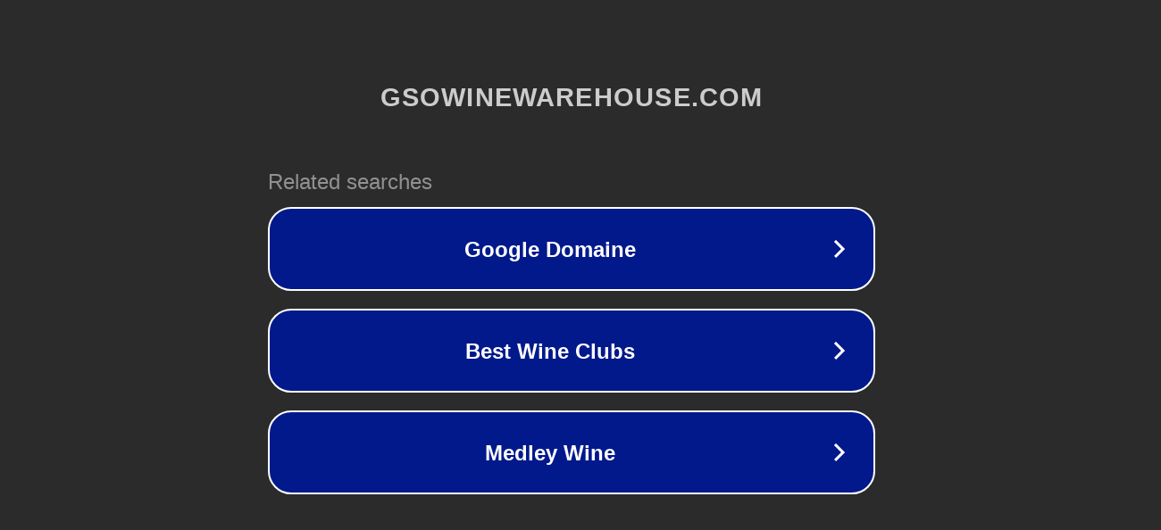

--- FILE ---
content_type: text/html; charset=utf-8
request_url: http://ww7.gsowinewarehouse.com/
body_size: 1066
content:
<!doctype html>
<html data-adblockkey="MFwwDQYJKoZIhvcNAQEBBQADSwAwSAJBANDrp2lz7AOmADaN8tA50LsWcjLFyQFcb/P2Txc58oYOeILb3vBw7J6f4pamkAQVSQuqYsKx3YzdUHCvbVZvFUsCAwEAAQ==_Rjt98Fq5GzU8toGuPC4MBvDC9l25i4GnJtsLiHchoDyUahGrV6XHoDs8oXZzIkpiqb6mryp9RGD56pgZQIb2NQ==" lang="en" style="background: #2B2B2B;">
<head>
    <meta charset="utf-8">
    <meta name="viewport" content="width=device-width, initial-scale=1">
    <link rel="icon" href="[data-uri]">
    <link rel="preconnect" href="https://www.google.com" crossorigin>
</head>
<body>
<div id="target" style="opacity: 0"></div>
<script>window.park = "[base64]";</script>
<script src="/blBWALZUa.js"></script>
</body>
</html>
